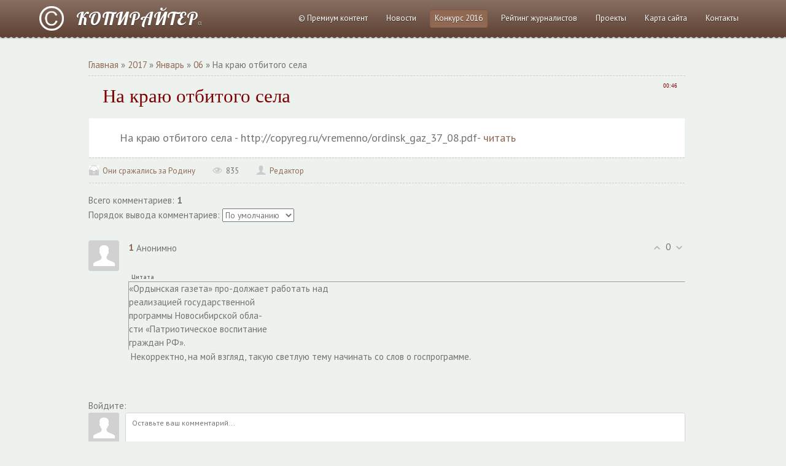

--- FILE ---
content_type: text/css
request_url: http://copyreg.ru/_st/my.css
body_size: 6244
content:
@import url(http://fonts.googleapis.com/css?family=PT+Sans:400,700,400italic,700italic|Lobster&subset=latin,cyrillic);
article,
aside,
details,
figcaption,
figure,
footer,
header,
main,
nav,
section,
summary {
 display: block;
}
audio,
canvas,
video {
 display: inline-block;
}
audio:not([controls]) {
 display: none;
 height: 0;
}
[hidden] {
 display: none;
}
html {
 font-family: sans-serif;
 -ms-text-size-adjust: 100%;
 -webkit-text-size-adjust: 100%;
}
body {
 margin: 0px;
}
a {
 background: transparent;
}
a:focus {
 outline: thin dotted;
}
a:active,
a:hover {
 outline: 0;
}
h1 {
 margin: 0.67em 0;
 font-size: 2em;
}
img {
 border: 0;
}
svg:not(:root) {
 overflow: hidden;
}
figure {
 margin: 0;
}
fieldset {
 margin: 0 2px;
 padding: 0.35em 0.625em 0.75em;
 border: 1px solid #cccccc;
}
legend {
 padding: 0;
 border: 0;
}
iframe, object, embed {max-width: 100%;}
button,
input,
select,
textarea {
 margin: 0;
 font-family: inherit;
}
button,
input {
 line-height: normal;
}
button,
select {
 text-transform: none;
}
button,
html input[type="button"],
input[type="reset"],
input[type="submit"] {
 cursor: pointer;
 -webkit-appearance: button;
}
button[disabled],
html input[disabled] {
 cursor: default;
}
input[type="search"]::-webkit-search-cancel-button,
input[type="search"]::-webkit-search-decoration {
 -webkit-appearance: none;
}
button::-moz-focus-inner,
input::-moz-focus-inner {
 padding: 0;
 border: 0;
}
textarea {
 overflow: auto;
 vertical-align: top;
}
#uNetRegF td {
 text-align: left;
}
/*------------------------------------*\
 $General
\*------------------------------------*/
.text-replace {
 text-indent: 100%;
 white-space: nowrap;
 overflow: hidden;
}
html,
button,
input,
select,
textarea {
 color: #737373;
}
body {
 border: 1px solid #cccccc;
 background: #EEF2EF;
 font: 15px 'PT Sans', sans-serif;
 line-height: 1.5;
 -webkit-box-shadow: inset 0 1px 3px rgba(0, 0, 0, 0.15);
 -moz-box-shadow: inset 0 1px 3px rgba(0, 0, 0, 0.15);
 box-shadow: inset 0 1px 3px rgba(0, 0, 0, 0.15);
}
body.base {
 border: none;
 -webkit-box-shadow: none;
 -moz-box-shadow: none;
 box-shadow: none;
}

#addPhtFrm:after {
 display: table;
 clear: both;
 content: '';
}
::-moz-selection {
 background: #b3d4fc;
 text-shadow: none;
}
::selection {
 background: #b3d4fc;
 text-shadow: none;
}
hr {
 display: block;
 margin: .4em 0;
 padding: 0;
 height: 0;
 border: 0;
 border-bottom: 1px dashed #cccccc;
}
img {
 vertical-align: middle;
}
fieldset {
 margin: 0;
 padding: 0;
 border: 0;
}
textarea {
 resize: vertical;
}
a {
 color: #916953;
 text-decoration: none;
}
a:hover {
 text-decoration: none;
 color: #ab826c;
}
.clr:after {
 display: table;
 clear: both;
 content: '';
}
.cont-wrap,
.middle,
.sidebar,
.content {
 -webkit-box-sizing: border-box;
 -moz-box-sizing: border-box;
 box-sizing: border-box;
}
.cont-wrap {
 margin: 0 auto;
 padding: 0 5%;
 max-width: 1920px;
}
.header {
 background: url(http://copyreg.ru/dog_korgi.jpg) no-repeat 50% 50%;
 -webkit-background-size: cover;
 background-size: cover;
 min-height: 500px;
 width: 100%;
 position: relative;
 color: #fff;
}
.inner-page .header {
 background-image: none;
 min-height: inherit;
}
.inner-page .header-descr {
 display: none;
}
.middle {
 margin: 0 auto;
 max-width: 1600px;
 padding-top: 25px;
 padding-bottom: 50px;
}
.middle,
.footer {
 margin-left: 5%;
 margin-right: 5%;
}
.sidebar {
 float: right;
margin: 0px 0px 0px 10px;
 width: 250px;
}

.middle .container {
 float: left;
 width: 100% !important;
}

.content {
 margin: 0 20px 0 0;
 padding-right: 45px;
 padding: 10px 80px 10px 80px; <!--добавлено мной-->
}

.container.wide-page {
 float: none;
}

.container.wide-page .content {
 margin: 0;
 padding-right: 0;
}
/*------------------------------------*\
 $Button
\*------------------------------------*/
input[type="submit"],
input[type="reset"],
input[type="button"] {
 padding: 14px;
 border: none;
 color: #fff;
 font: normal 15px 'PT Sans', sans-serif;
 cursor: pointer;
 background: #916953;
 background: -webkit-gradient(linear, left bottom, left top, color-stop(0, #815d4a), color-stop(1, #a1755c));
 background: -moz-linear-gradient(center bottom, #815d4a 0%, #a1755c 100%);
 background: -o-linear-gradient(#a1755c, #815d4a);
 -webkit-border-radius: 3px;
 -moz-border-radius: 3px;
 border-radius: 3px;
 -webkit-box-shadow: 0 1px 2px rgba(0, 0, 0, 0.3);
 -moz-box-shadow: 0 1px 2px rgba(0, 0, 0, 0.3);
 box-shadow: 0 1px 2px rgba(0, 0, 0, 0.3);
}
option {
 color: #000;
}
input[type="submit"]:hover,
input[type="reset"]:hover,
input[type="button"]:hover {
 background: #ab826c;
 background: -webkit-gradient(linear, left bottom, left top, color-stop(0, #916953), color-stop(1, #a1755c));
 background: -moz-linear-gradient(center bottom, #916953 0%, #a1755c 100%);
 background: -o-linear-gradient(#a1755c, #916953);
}
input[type="submit"]:active,
input[type="reset"]:active,
input[type="button"]:active {
 background: #916953;
 -webkit-box-shadow: inset 0 1px 2px 1px rgba(0, 0, 0, 0.1), 0 1px 2px rgba(0, 0, 0, 0.3);
 -moz-box-shadow: inset 0 1px 2px 1px rgba(0, 0, 0, 0.1), 0 1px 2px rgba(0, 0, 0, 0.3);
 box-shadow: inset 0 1px 2px 1px rgba(0, 0, 0, 0.1), 0 1px 2px rgba(0, 0, 0, 0.3);
 outline: none !important;
}
input[type="submit"]:focus,
input[type="reset"]:focus,
input[type="button"]:focus {
 outline: none !important;
}
input[type="submit"]:disabled,
input[type="reset"]:disabled,
input[type="button"]:disabled {
 background-color: #e3e3e3;
}
.manTdText input[type="button"],
.manTd2 input[type="button"],
.commTd2 input[type="button"],
.manTdBrief input[type="button"],
select.codeButtons,
input[type="button"].codeButtons,
#iplus input[type="button"] {
 padding: 3px 5px;
 font-size: 9px;
}
#cont-shop-invoices input[type="button"],
#cont-shop-invoices input[type="submit"] {
 padding: 3px 5px;
}
input[type="button"][id^="bid-"] {
 margin-left: 3px;
 padding: 6px;
}
.manTd2 input[type="text"] {
 padding: 2px 5px !important;
}
input[type="text"],
input[type="password"],
textarea {
 padding: 4px 10px;
 border: 1px solid #cccccc;
 background: #fff;
 font-size: 13px;
 -webkit-box-sizing: border-box;
 -moz-box-sizing: border-box;
 box-sizing: border-box;
 -webkit-border-radius: 3px;
 -moz-border-radius: 3px;
 border-radius: 3px;
 -webkit-box-shadow: inset 0 1px 3px rgba(0, 0, 0, 0.15);
 -moz-box-shadow: inset 0 1px 3px rgba(0, 0, 0, 0.15);
 box-shadow: inset 0 1px 3px rgba(0, 0, 0, 0.15);
}
textarea {
 width: 100%;
}
input[type="button"]#newPhtBt {
 width: auto !important;
}
input[type="button"]#order-button {
 padding: 0 5px;
 margin: 0;
}
#cat-select {
 display: block;
}
#cont-shop-checkout input[type="button"],
#cont-shop-checkout input[type="submit"] {
 font-size: 14px;
 height: 33px;
 padding: 0 5px;
}
#order-submit {
 margin: 10px 0 !important;
 text-align: left !important;
}
.manTable select {
 max-width: 300px;
}
/*------------------------------------*\
 $Header
\*------------------------------------*/
.nav-row {
 min-height: 60px;
 min-width: 100%;
 background: #5e4234;
 background: -webkit-gradient(linear, left bottom, left top, color-stop(0, #5e4234), color-stop(1, #876f62));
 background: -moz-linear-gradient(center bottom, #5e4234 0%, #876f62 100%);
 background: -o-linear-gradient(#876f62, #5e4234);
 position: relative;
 z-index: 10000;
}
.nav-row:after {
 content: '';
 position: absolute;
 display: block;
 bottom: -5px;
 left: 0;
 width: 100%;
 height: 6px;
 background: url("/.s/t/1131/nav-bd.png") repeat-x 0 0;
}
.mob-btn {
 display: none;
}
.header-descr {
 position: absolute;
 bottom: 0;
 width: 100%;
 min-height: 45px;
 background-color: #916953;
 background-color: rgba(145, 105, 83, 0.5);
 padding: 15px 0;
 text-shadow: 0 1px 1px rgba(0, 0, 0, 0.5);
}
.logo-lnk {
 display: inline-block;
 color: #fff;
 font-family: 'Lobster', cursive;
 padding-left: 60px;
 height: 60px;
 line-height: 60px;
 font-size: 2em;
 text-shadow: 0 1px 1px rgba(0, 0, 0, 0.5);
 background: url('/logo9.png') no-repeat 0 50%;
 background-size: 40px 40px;
 word-break: break-word;
}
.logo-lnk:hover {
 color: #fff;
}
.header-d-txt {
 float: left;
}
.login-b {
 float: right;
 color: #fff;
 font-size: 0.8666666666666667em;
 line-height: 45px;
 display: inline-block;
}
.login-b a {
 color: #fff;
 text-decoration: underline;
}
.login-b a:hover {
 text-decoration: none;
}
/*------------------------------------*\
 $Menu
\*------------------------------------*/
.main-menu {
 display: inline-block;
 float: right;
 line-height: 60px;
 padding: 15px 0;
}
.main-menu .uMenuRoot {
 text-align: center;
 line-height: normal;
}
.main-menu ul {
 margin: 0;
 padding: 0;
 list-style: none;
}
.main-menu li {
 position: relative;
 text-align: center;
 white-space: nowrap;
 font-family: 'PT Sans', sans-serif;
 padding: 0 8px;
 font-size: 13px;
 text-shadow: 0 1px 1px rgba(0, 0, 0, 0.5);
}
.main-menu .uMenuRoot > li {
 display: inline-block;
 margin: 0 5px;
 height: 30px;
 line-height: 30px;
 padding: 0;
 vertical-align: middle;
}
.main-menu a,
 .main-menu span {
 display: inline-block;
 -webkit-box-sizing: border-box;
 -moz-box-sizing: border-box;
 box-sizing: border-box;
}
.main-menu a {
 color: #fff;
 width: 100%;
}
.main-menu .uMenuRoot > li > a,
.main-menu .uMenuRoot > li > span {
 padding: 0 8px;
}
.main-menu li:hover,
.uMenuRoot > li .uMenuItemA {
 text-decoration: none;
 -webkit-box-shadow: inset 0 1px 2px rgba(0, 0, 0, 0.2);
 -moz-box-shadow: inset 0 1px 2px rgba(0, 0, 0, 0.2);
 box-shadow: inset 0 1px 2px rgba(0, 0, 0, 0.2);
 -webkit-border-radius: 3px;
 -moz-border-radius: 3px;
 border-radius: 3px;
 background-color: #916953;
}
.active-item {
 background-color: #815d4a;
}
.main-menu li ul .uWithSubmenu:after {
 position: absolute;
 top: 50%;
 left: 7px;
 display: block;
 margin-top: -5px;
 width: 0;
 height: 0;
 border-top: 5px solid transparent;
 border-bottom: 5px solid transparent;
 border-right: 7px solid #fff;
 content: '';
}
.main-menu li ul {
 display: none;
 padding: 15px 0;
 background-color: #916953;
 -webkit-box-shadow: inset 0 1px 2px rgba(0, 0, 0, 0.2);
 -moz-box-shadow: inset 0 1px 2px rgba(0, 0, 0, 0.2);
 box-shadow: inset 0 1px 2px rgba(0, 0, 0, 0.2);
 -webkit-border-radius: 3px;
 -moz-border-radius: 3px;
 border-radius: 3px;
}
.main-menu li ul a {
 display: block;
 font-weight: normal;
 padding: 0 20px;
}
.main-menu li ul li:hover,
.main-menu li ul .uMenuItemA {
 background-color: #815d4a;
 -webkit-box-shadow: none !important;
 -moz-box-shadow: none !important;
 box-shadow: none !important;
 -webkit-border-radius: none;
 -moz-border-radius: none;
 border-radius: none;
}
.main-menu li ul a:hover {
 text-decoration: none;
}
.main-menu li:hover > ul {
 position: absolute;
 top: 100%;
 right: 0;
 z-index: 10000;
 display: block !important;
}
.main-menu li li {
 margin: 0;
 min-width: 80px;
}
.main-menu li ul > li {
 position: relative;
 width: 100%;
 -webkit-box-sizing: border-box;
 -moz-box-sizing: border-box;
 box-sizing: border-box;
}
.main-menu li ul li:hover > ul {
 position: absolute;
 top: -15px;
 right: 100%;
 z-index: 10;
 display: block;
}
.sidebar .uMenuV ul {
 padding-left: 0;
}
/*------------------------------------*\
 $Paginator
\*------------------------------------*/
.switchActive,
.switchDigit,
.switchBack,
.switchNext,
.swchItemA,
.swchItem {
 display: inline-block;
 line-height: 1.2;
 padding: 5px 9px;
}
.switchActive,
.swchItemA {
 border: none;
 background-color: #cccccc;
 color: #fff;
 -webkit-border-radius: 2px;
 -moz-border-radius: 2px;
 border-radius: 2px;
 font-weight: normal;
}
.catPages1 {
 padding-bottom: 10px;
}
.content .catPages1 {
 padding: 10px 0;
}
/*------------------------------------*\
 $Content
\*------------------------------------*/
.eBlock {
 table-layout: fixed;
 
}
.eBlock,
.gTable {
 padding-bottom: 15px;
}
.eTitle {
 font-size: 2.05em;
 font-family: 'Georgia';
 color: #800000; /* Цвет текста */
 font-weight: 300;
 padding: 1px 10px 10px 20px;
}
.eTitle a {
 color: #020202;
}
.eTitle a:hover {
 text-decoration: none;
 color: #800000;
}
.eMessage {
 background-color: #fff;
 font-size: 1.20em; <!--добавлено мной-->
 margin-bottom: 20px;
 padding:0px 50px 0px 50px; <!--добавлено мной, отступ текста от краев блока с материалом-->
}
.eMessage,
.eText, 
.cMessage {
 word-wrap: break-word;
}
.eMessage img,
.eText img {
 max-width: 100%;
}
.eDetails {
 padding: 10px 0;
 font-size: 0.8666666666666667em;
 border-top: 1px dashed #cccccc;
 border-bottom: 1px dashed #cccccc;
}
.e-reads .ed-title,
.e-author .ed-title,
.e-date .ed-title,
.e-comments .ed-title,
.e-add .ed-title,
.e-rating .ed-title,
.e-loads .ed-title,
.e-category .ed-title,
.e-tags .ed-title {
 display: none;
}
.eDetails .ed-sep,
.eDetails1 .ed-sep,
.eDetails2 .ed-sep {
 display: none;
 margin: 0;
}
.e-reads,
.e-author,
.e-date,
.e-comments,
.e-add,
.e-rating,
.e-loads,
.e-category,
.e-tags {
 margin-right: 25px;
 padding-left: 22px;
 display: inline-block;
 vertical-align: middle;
 background-repeat: no-repeat;
 background-position: 0 40%;
}
.e-reads {
 background-image: url('/.s/t/1131/read.png');
}
.e-author,
.e-add {
 background-image: url('/.s/t/1131/author.png');
}
.e-date {
 background-image: url('/.s/t/1131/date.png');
}
.e-loads {
 background-image: url('/.s/t/1131/loads.png');
}
.e-comments {
 background-image: url('/.s/t/1131/comments.png');
}
.e-category {
 background-image: url('/.s/t/1131/category.png');
}
.e-tags {
 background-image: url('/.s/t/1131/tag.png');
}
.e-rating {
 background-image: url('/.s/t/1131/rating.png');
}
#testBlockD .eTitle {
 font-size: 1.33em;
}
.eVariant label {
 padding-left: 5px;
}
#cntContaineroEditdscr,
#cntContaineroEditmessage {
 padding-top: 15px !important;
}
.recommended-products-name .add img {
 margin-top: 0 !important;
}
span[id^=iCode] input {
 width: auto !important;
 vertical-align: middle;
}
div[id^="imblock"] {
 padding-top: 5px;
}
[id^="catSelector"] {
 width: auto!important;
}
.u-combo,
.u-comboeditcell {
 background: none !important;
 border: none !important;
}
.u-comboeditcell + .u-combobutcell{
 display: none;
}
.u-comboedit {
 font-size: 15px !important;
}
.u-combolist {
 border: 1px solid #CCC !important;
}
/*------------------------------------*\
 $Comment
\*------------------------------------*/
.content .cMessage {
 font-size: 1em;
 line-height: 1.5;
}
.smiles {
 border-spacing: 0;
}
#allSmiles {
 font-size: .86667em;
}
.cMessage ul {
 overflow: hidden;
 margin: 0;
 list-style-position: inside;
}
.cMessage .user_avatar {
 display: block;
 float: left;
 overflow: hidden;
 margin: 0 6px 6px 0;
 padding: 4px;
 border: 1px solid #E3E3E3;
}
.wysibb-body {
 border: none;
}
/*------------------------------------*\
 $Sidebar
\*------------------------------------*/
.sidebox {
 -webkit-box-sizing: border-box;
 -moz-box-sizing: border-box;
 box-sizing: border-box;
 padding: 15px 0;
}
.sidebox-ttl {
 padding-bottom: 15px;
 font-size: 1.6em;
 line-height: 1.2;
 color: #916953;
 font-family: 'Lobster', cursive;
}
.sidebox .uMenuRoot {
 list-style: none;
}
.ulb-mid {
 color: #009cc6;
}
.sidebar li {
 list-style: none;
}
.sidebar li:before {
 content: '>';
 color: #d6d6d6;
 float: left;
 padding-right: .6em;
}
.calTable {
 border-spacing: 0;
 width: 100%;
}
.calMonth {
 padding-bottom: 15px;
}
.calMonthLink {
 color: #737373;
}
.calWday,
.calWdaySe,
.calWdaySu {
 background-color: #e5e5e5;
 height: 35px;
}
.calWday:first-child {
 border-radius: 3px 0 0 3px;
}
.calWdaySu {
 -webkit-border-radius: 0 3px 3px 0;
 -moz-border-radius: 0 3px 3px 0;
 border-top-radius: 0 3px 3px 0;
 -moz-background-clip: padding-box;
 -webkit-background-clip: padding-box;
 background-clip: padding-box;
}
.calMdayIsA {
 cursor: pointer;
}
.calMdayIsA,
.calMdayA {
 background-color: #ccc;
 -webkit-border-radius: 3px;
 -moz-border-radius: 3px;
 border-radius: 3px;
 color: #916953;
}
.calMdayIsA:hover {
 background-color: #f2574b;
}
.calMdayIsA:active {
 background-color: #de3b2e;
}
.calMdayLink {
 font-weight: bold;
}
.calMdayIsA .calMdayLink {
 color: #fff;
 font-style: normal;
}
.calMdayIsA .calMdayLink:hover {
 text-decoration: none;
}
.archUl {
 margin: 0;
 padding: 0;
 list-style: none;
}
.cMessage {
 font-size: 13px;
 line-height: 1.2;
}
#mchatBtn {
 padding: 3px 5px;
 font-size: 9px;
}
#mchatNmF {
 -webkit-box-sizing: border-box;
 -moz-box-sizing: border-box;
 box-sizing: border-box;
}
.answer {
 font-size: 13px;
}
.pollButton {
 padding: 10px 0;
}
.pollLnk a {
 white-space: nowrap;
}
.pollTot,
.pollQue,
.pollLnk a {
 font-size: 1em !important;
}
.cat-blocks.gTable {
 margin-top: 0;
 border-top: none;
}
.sidebar .gTableTop a,
.sidebar .gTableTop,
.sidebar .gTableSubTop,
.sidebar .forumDescr {
 color: #916953;
}
.cat-blocks.gTable:before {
 border: none;
}
.cat-blocks.gTable div {
 font-size: 13px !important;
}
.cat-blocks.gTable .forumNameTd {
 border-top: none;
}
.cat-blocks.gTable a:hover {
 text-decoration: underline;
}
.cat-tree li > i {
 display: none;
}
.cat-tree li u.plus {
 background-position: 0 5px;
}
.cat-tree li u.minus {
 background-position: 0 -16px;
}
.sidebar .gTableTop,
.sidebar .gTableSubTop,
.sidebar.forumNameTd {
 border: none;
 background-color: transparent;
}
.sidebar ul,
.sidebar li {
 list-style-position: inside;
}
/*------------------------------------*\
 $Search
\*------------------------------------*/
.schQuery,
.schBtn {
 display: inline-block;
}
.schBtn {
 margin-left: 7px;
}
.queryField {
 height: 28px;
 padding: 6px 10px 7px !important;
}
.searchSbmFl {
 overflow: hidden;
 margin: 0 !important;
 padding: 0 10px !important;
 height: 28px;
 border: none !important;
 -webkit-box-shadow: 0 1px 2px rgba(0, 0, 0, 0.1);
 -moz-box-shadow: 0 1px 2px rgba(0, 0, 0, 0.1);
 box-shadow: 0 1px 2px rgba(0, 0, 0, 0.1);
}
.search-m-bd {
 display: none;
}
.sidebox.srch .searchForm {
 display: block;
}
.content .queryField {
 width: auto !important;
}
/*------------------------------------*\
 $Footer
\*------------------------------------*/
.footer {
 min-height: 60px;
 max-width: 1600px;
 border-top: 1px dashed #cccccc;
}
.ucoz-copy {
 float: left;
 padding-top: 20px;
}
.soc-list {
 float: right;
 padding: 15px 0 0;
 margin: 0;
}
.soc-item {
 display: inline-block;
 margin-left: 7px;
}
.soc-link {
 text-indent: 100%;
 white-space: nowrap;
 overflow: hidden;
 -webkit-border-radius: 2px;
 -moz-border-radius: 2px;
 border-radius: 2px;
 width: 30px;
 height: 30px;
 display: block;
 background-color: #d0b9ad;
 background-repeat: no-repeat;
 background-position: 50% 50%;
}
.soc-link:hover {
 background-color: #916953;
}
.soc-link.twitter {
 background-image: url(/.s/t/1131/twitter.png);
}
.soc-link.facebook {
 background-image: url(/.s/t/1131/facebook.png);
}
.soc-link.pinterest {
 background-image: url(/.s/t/1131/pinterest.png);
}
.soc-link.google-pl {
 background-image: url(/.s/t/1131/google-pl.png);
}
.soc-link.linkedin {
 background-image: url(/.s/t/1131/linkedin.png);
}
.soc-link.instagram {
 background-image: url(/.s/t/1131/instagram.png);
}
.soc-link.vk {
 background-image: url(/.s/t/1131/vk.png);
}
/*------------------------------------*\
 $Forum
\*------------------------------------*/
.forumContent {
 padding: 30px;
}
.forum-page {
 min-width: 768px;
}
.fFastSearchTd {
 position: relative;
}
input[type="text"].fastSearch {
 -webkit-box-sizing: border-box;
 -moz-box-sizing: border-box;
 box-sizing: border-box;
 padding-right: 30px !important;
 height: 25px;
 font-style: normal;
}
input[type="submit"].fastSearch {
 margin: -14px 0 0;
 padding: 0;
 width: 30px;
 height: 25px;
}
input[type="button"].fastNav,
input[type="submit"].fastNav,
#forum_filter input[type="submit"],
.userSchFrm input[type="submit"] {
 padding: 4px 7px;
}
.postNameFl,
.postDescrFl {
 -webkit-box-sizing: border-box;
 -moz-box-sizing: border-box;
 box-sizing: border-box;
 margin-top: 5px;
}
#frM60 {
 padding-top: 10px;
}
.gTable {
 border-spacing: 0;
 border-collapse: collapse;
 color: #000;
}
.gTableTop {
 height: 40px;
 background-color: #916953;
 color: #fff;
 font-weight: normal;
 font-size: 1.6em;
}
.gTableTop,
.gTableSubTop {
 padding-left: 75px;
}
.gTableTop a {
 color: #fff;
}
.gTableSubTop a {
 color: #000;
}
.forum,
.threadLink,
.fNavLink,
.funcLink,
.gTableBody1 a,
.lastPostUserLink {
 font-weight: bold;
}
.gTableSubTop {
 padding-left: 12px;
 height: 38px;
 border-top: 1px solid #e1e1e1;
 border-left: 1px solid #e1e1e1;
 background-color: #eeeeee;
 text-align: left;
}
.gTableSubTop:first-child {
 border-left: 0;
}
.forumIcoTd,
.forumNameTd,
.forumThreadTd,
.forumPostTd,
.forumLastPostTd,
.threadIcoTd,
.threadIcoTd,
.threadNametd,
.threadPostTd,
.threadViewTd,
.threadAuthTd,
.threadLastPostTd {
 padding: 20px 12px;
 border-top: 1px solid #e1e1e1;
 border-left: 1px solid #e1e1e1;
}
.forumIcoTd,
.threadIcoTd:first-child {
 border-left: none;
}
.threadsDetails {
 border-top: 1px solid #e1e1e1;
}
.funcBlock {
 color: #000;
}
#filter_by {
 margin-right: 5px;
}
.gTableSubTop {
 padding-right: 5px;
}
.forum:hover,
.fNavLink:hover,
.threadFrmLink:hover,
.forumLastPostTd a:hover,
.funcLink:hover,
.threadLastPostTd a:hover,
.threadAuthorLink:hover,
.forumOnlineBar a:hover,
.forumNamesBar a:hover,
.postTable a:hover {
 text-decoration: underline;
}
.threadsDetails,
.forumOnlineBar {
 padding-left: 5px;
}
#allSmiles a {
 font-size: 13px !important;
}
#addform input[type="checkbox"] {
 margin-right: 3px;
}
.switches {
 margin-bottom: 3px;
}
.middle .postTable {
 border-spacing: 0;
 border-bottom: 1px solid #e1e1e1;
}
.postTdTop {
 border-bottom: 1px solid #e1e1e1;
}
.postBottom {
 border-top: 1px solid #e1e1e1;
}
.postBottom:first-child {
 border-right: 1px solid #e1e1e1;
}
.gDivRight {
 border: 1px solid #e1e1e1;
}
.posttdMessage,
.gTableBody1 {
 border-left: 1px solid #e1e1e1;
}
.posttdMessage {
 padding: 5px;
}
.gTableLeft,
.postTdInfo {
 padding-left: 5px;
 text-align: center;
}
.forumMemSwch,
.forumMemNum {
 padding: 5px;
}
.postTdTop {
 background-color: #eeeeee;
}
#frM57,
#frM58 {
 padding-top: 5px;
}
#frM60,
.searchSubmitFl,
.userSchFrm,
#forum_filter {
 padding-bottom: 5px;
}
#allSmiles a:hover {
 text-decoration: underline;
}
.searchQueryFl {
 margin-bottom: 5px;
}
#thread_search_field {
 -webkit-box-sizing: border-box;
 -moz-box-sizing: border-box;
 box-sizing: border-box;
 width: 150px !important;
}
#thread_search_button {
 margin-top: 0 !important;
}
/*------------------------------------*\
 $Popup
\*------------------------------------*/
.popup {
 -webkit-box-sizing: border-box;
 -moz-box-sizing: border-box;
 box-sizing: border-box;
}
.popup-bd input[type="submit"],
.popup-bd input[type="button"],
.popup-bd input[type="reset"] {
 padding: 4px 5px;
}
.popup-ttl {
 font: 1.5385em/60px 'Lobster', cursive;
 text-indent: .3em;
 padding-left: 40px;
 white-space: nowrap;
 background: #5e4234;
 background: -webkit-gradient(linear, left bottom, left top, color-stop(0, #5e4234), color-stop(1, #876f62));
 background: -moz-linear-gradient(center bottom, #5e4234 0%, #876f62 100%);
 background: -o-linear-gradient(#876f62, #5e4234);
 color: #fff;
 text-shadow: 0 1px 1px rgba(0, 0, 0, 0.5);
}
.popup-bd {
 background-color: #fff;
 position: relative;
 padding-top: 45px;
 font-size: 1.0769em;
}
.statusOffline {
 color: #dd6e47;
}
#block22 {
 padding: 15px 0;
}
#block25 hr {
 margin-top: 15px;
}
.popup-bd .user_avatar {
 display: block;
 margin-right: 30px;
 padding: 16px;
 border: 1px solid #cccccc;
}
.popup-bd #usch {
 padding: 15px 0;
}
.udtlb {
 padding: 0 20px 0 40px;
}
input[type="button"].allUsersBtn,
input[type="submit"].uSearchFlSbm {
 width: auto !important;
}
/*------------------------------------*\
 $Media Queries
\*------------------------------------*/

@media screen and (max-width: 1100px) {
 .entTd {
 width: 50% !important;
 }
 .vep-video-block iframe {
 width: 100%;
 }
}

@media screen and (max-width: 960px) {
 .vep-playvideo img {
 width: 100% !important;
 }
 .navbar-share {
 display: none;
 }
}

@media screen and (max-width: 860px) {
 .entTd {
 width: auto !important;
 display: block !important;
 margin: 0 auto;
 }
 .manTable select {
 max-width: 200px;
 }
 .eMessage img {
 width: 100%;
 }
}

@media screen and (max-width: 768px) {
 .logo-lnk {
 display: table-cell;
 vertical-align: middle;
 font-size: 24px;
 line-height: 1.2;
 padding-right: 110px;
 float: none;
 }
 #puzadpn {
 display: none;
 }
 .cont-wrap {
 padding: 0 10px 0 15px;
 }
 .middle {
 padding-bottom: 25px;
 }
 .middle,
 .footer {
 margin-left: 0;
 margin-right: 0;
 }
 .show-profile {
 text-indent: 100%;
 white-space: nowrap;
 overflow: hidden;
 background-image: url('/.s/t/1131/user.png');
 position: absolute;
 top: 10px;
 right: 10px;
 }
 .show-menu {
 background-image: url('/.s/t/1131/menu.png');
 position: absolute;
 top: 10px;
 right: 10px;
 }
 .show-profile + .show-menu {
 right: 60px;
 }
 .mob-btn {
 display: block;
 cursor: pointer;
 width: 40px;
 height: 40px;
 background-color: #a1755c;
 background-repeat: no-repeat;
 background-position: 50% 50%;
 -webkit-border-radius: 3px;
 -moz-border-radius: 3px;
 border-radius: 3px;
 -webkit-box-shadow: 0 1px 4px rgba(0, 0, 0, 0.3);
 -moz-box-shadow: 0 1px 4px rgba(0, 0, 0, 0.3);
 box-shadow: 0 1px 4px rgba(0, 0, 0, 0.3);
 }
 .mob-btn:hover {
 background-color: #ab826c;
 }
 .mob-btn:active,
 .mob-btn.opened {
 background-color: #916953;
 }
 /*------ Mobile menu ------*/
 .uMenuRoot > li .uMenuItemA {
 text-decoration: none;
 -webkit-box-shadow: none;
 -moz-box-shadow: none;
 box-shadow: none;
 -webkit-border-radius: none !important;
 -moz-border-radius: none !important;
 border-radius: none !important;
 background-color: #815d4a;
 }
 .main-menu {
 display: none;
 margin-top: 10px;
 margin-bottom: 10px;
 width: 100%;
 background-color: #a1755c;
 -webkit-border-radius: 3px;
 -moz-border-radius: 3px;
 border-radius: 3px;
 }
 .main-menu ul {
 display: block;
 width: 100%;
 }
 .main-menu .uMenuRoot > li {
 margin: 0;
 padding: 0;
 display: inline-block;
 }
 .main-menu li ul .uWithSubmenu:after {
 display: none;
 }
 .main-menu li {
 display: block;
 min-height: 40px;
 text-align: left;
 width: 100%;
 -webkit-box-sizing: border-box;
 -moz-box-sizing: border-box;
 box-sizing: border-box;
 padding: 0;
 }
 .main-menu li:hover,
 .main-menu li ul li:hover {
 background-color: #a1755c;
 -webkit-border-radius: none;
 -moz-border-radius: none;
 border-radius: none;
 -webkit-box-shadow: none;
 -moz-box-shadow: none;
 box-shadow: none;
 }
 .main-menu li:hover > a.uWithSubmenu,
 .main-menu li:hover > span.uWithSubmenu,
 .main-menu li li:hover > a,
 .main-menu li li:hover > span {
 background-color: #916953;
 color: #fff;
 }
 .main-menu li a {
 display: block;
 margin: 0;
 padding: 0 0 0 10px;
 width: 100%;
 height: 40px;
 font-size: 1em;
 line-height: 40px;
 }
 .main-menu a:hover,
 .main-menu li li a:hover,
 .uMenuRoot .uMenuItemA:hover {
 background-color: #fff;
 color: #737373;
 text-shadow: none;
 }
 .main-menu .uMenuRoot li ul {
 position: static !important;
 display: block !important;
 margin: 0;
 padding: 0;
 background: transparent ;
 }
 .active-item {
 background-color: transparent;
 }
 .main-menu li ul {
 padding-bottom: 0px;
 background-color: transparent;
 -webkit-box-shadow: none;
 -moz-box-shadow: none;
 box-shadow: none;
 border-radius: none;
 }
 .select-item {
 background-color: transparent;
 }
 .main-menu .uMenuRoot > li {
 height: auto;
 }
 .main-menu .uMenuRoot li li a {
 padding: 0 0 0 40px;
 }
 .main-menu .uMenuRoot li li li a {
 padding-left: 70px;
 }
 .main-menu .uMenuRoot li li li li a {
 padding-left: 100px;
 }
 /*------ Mobile menu ------*/
}
@media screen and (min-width: 681px) and (max-width: 768px) {
 .cont-wrap,
 .footer,
 .middle {
 padding-left: 10px;
 padding-right: 15px;
 }
 .content {
 margin-right: 270px;
 padding-right: 30px;
 }
 .sidebar {
 width: 240px;
 margin-left: -240px;
 }
 .header {
 min-height: 375px;
 }
 .content .queryField {
 width: 150px !important;
 }
}
@media screen and (max-width: 680px) {
 .sidebar {
 border-top: 1px dashed #cccccc;
 clear: both;
 }
 .header {
 min-height: 300px;
 }
 .sidebox {
 margin: 0 auto;
 max-width: 380px;
 }
 .sidebar {
 float: none;
 margin-left: 0;
 width: 100%;
 }
 .container {
 float: none;
 width: 100%;
 }
 .content {
 padding: 0;
 margin: 0;
 }

 .sidebar {
 margin-top: 30px;
 position: relative;
 }
 .sidebox.srch .searchForm,
 .calTable {
 max-width: 400px;
 white-space: nowrap !important;
 }
 .sidebox.srch {
 clear: both;
 }
 .archLink {
 text-decoration: underline;
 }
 .archLink:hover {
 text-decoration: none;
 }
 .sidebox-bd > li {
 list-style: none;
 }
 .forumContent {
 -webkit-box-sizing: border-box;
 -moz-box-sizing: border-box;
 box-sizing: border-box;
 }
}
@media screen and (min-width: 769px) {
 .main-menu {
 display: inline-block !important;
 }
}
@media screen and (max-width: 560px) {
 .footer {
 text-align: center;
 }
 .ucoz-copy,
 .soc-list {
 float: none !important;
 }
 .soc-list {
 padding-bottom: 15px;
 }
}
@media screen and (min-width: 1200px) {
 .udtlb {
 padding: 0 40px 0 120px;
 }
 .popup-ttl {
 padding-left: 120px;
 }
}
@media screen and (min-width: 1920px) {
 header {
 -webkit-background-size: 1920px auto;
 background-size: 1920px auto;
 }
}

--- FILE ---
content_type: application/javascript
request_url: http://copyreg.ru/Scripts/jquery.fadeIterator.js
body_size: 1499
content:
/*
Jquery plugin name : Fade Iterator v 0.1
description : iterate throw some elements in a container, 
			fade first then show the nex hidden and so on.
author : Emad Elsaid
Date : Feb 20 2010 
Application : Dreamweaver CS4
paramters : 
limit: the elements number in container default:3 (optional)
speed: elements animation speed default:1000(one second) (optional)
*/


(function($) {
 
   $.fn.fadeIterator = function(settings) {
     var config = $(settings).extend({limit:1,speed:2000},settings);
     if (settings) $.extend(config, settings);
  	 
	 
     this.each(function() {
		var $cont = $(this);
        var $ele = new Array();
		//get all the elements from container
		var $elements = $cont.children().each(function(){
									$ele.push(
											  $(this)
											  	.clone()
												.css('opacity',0.9)
											  )
									$(this).remove();
					});
		//reverse them to be in the right order
		$ele.reverse();
		//add the initial elements to container
		for(i=0;i<config.limit && $ele.length>0 ;i++)
		{
			$ele.pop().appendTo($cont).css('opacity',0.9);
		}
		
		
		function step()
		{
			$cont.children(':first').animate({opacity:0.9},config.speed,function(){
												$ele.reverse();
												$ele.push( $(this).clone() );
												$(this).remove();
												$ele.reverse()
													.pop()
													.appendTo($cont)
													.animate({opacity:1},config.speed,step);
										});
		}
		step();
     });
 
     return this;
 
   };
 
 })(jQuery);